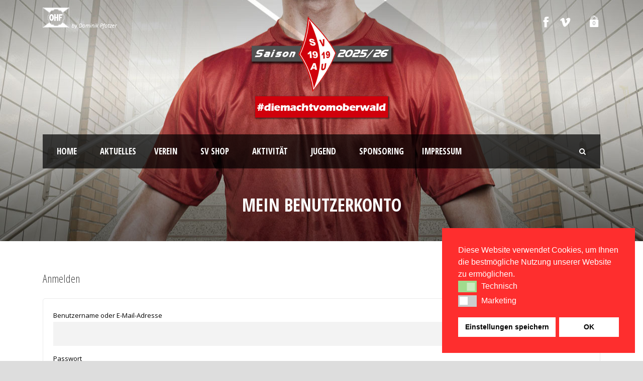

--- FILE ---
content_type: text/html; charset=UTF-8
request_url: https://www.svauamrhein.de/shop/my-account/view-order/
body_size: 9712
content:
<!DOCTYPE html> <!--[if IE 7]><html class="ie ie7 ltie8 ltie9" lang="de"><![endif]--> <!--[if IE 8]><html class="ie ie8 ltie9" lang="de"><![endif]--> <!--[if !(IE 7) | !(IE 8)  ]><!--><html lang="de"> <!--<![endif]--><head><meta charset="UTF-8" /><meta name="viewport" content="initial-scale = 1.0" /><link media="all" href="https://www.svauamrhein.de/wp-content/cache/autoptimize/css/autoptimize_a244e4ccbc52930fdcff617e253fd6f9.css" rel="stylesheet"><title>SV Au am Rhein &#8211; Sportpark am Oberwald   &raquo; Mein Benutzerkonto</title><link rel="pingback" href="https://www.svauamrhein.de/xmlrpc.php" /><meta name='robots' content='max-image-preview:large, noindex, follow' /><link rel='dns-prefetch' href='//fonts.googleapis.com' /><link rel="alternate" type="application/rss+xml" title="SV Au am Rhein - Sportpark am Oberwald &raquo; Feed" href="https://www.svauamrhein.de/feed/" /><link rel="alternate" type="application/rss+xml" title="SV Au am Rhein - Sportpark am Oberwald &raquo; Kommentar-Feed" href="https://www.svauamrhein.de/comments/feed/" /><link rel="alternate" type="application/rss+xml" title="SV Au am Rhein - Sportpark am Oberwald &raquo; Mein Benutzerkonto-Kommentar-Feed" href="https://www.svauamrhein.de/shop/my-account/feed/" /> <script type="text/javascript">window._wpemojiSettings = {"baseUrl":"https:\/\/s.w.org\/images\/core\/emoji\/15.0.3\/72x72\/","ext":".png","svgUrl":"https:\/\/s.w.org\/images\/core\/emoji\/15.0.3\/svg\/","svgExt":".svg","source":{"concatemoji":"https:\/\/www.svauamrhein.de\/wp-includes\/js\/wp-emoji-release.min.js?ver=6.5.7"}};
/*! This file is auto-generated */
!function(i,n){var o,s,e;function c(e){try{var t={supportTests:e,timestamp:(new Date).valueOf()};sessionStorage.setItem(o,JSON.stringify(t))}catch(e){}}function p(e,t,n){e.clearRect(0,0,e.canvas.width,e.canvas.height),e.fillText(t,0,0);var t=new Uint32Array(e.getImageData(0,0,e.canvas.width,e.canvas.height).data),r=(e.clearRect(0,0,e.canvas.width,e.canvas.height),e.fillText(n,0,0),new Uint32Array(e.getImageData(0,0,e.canvas.width,e.canvas.height).data));return t.every(function(e,t){return e===r[t]})}function u(e,t,n){switch(t){case"flag":return n(e,"\ud83c\udff3\ufe0f\u200d\u26a7\ufe0f","\ud83c\udff3\ufe0f\u200b\u26a7\ufe0f")?!1:!n(e,"\ud83c\uddfa\ud83c\uddf3","\ud83c\uddfa\u200b\ud83c\uddf3")&&!n(e,"\ud83c\udff4\udb40\udc67\udb40\udc62\udb40\udc65\udb40\udc6e\udb40\udc67\udb40\udc7f","\ud83c\udff4\u200b\udb40\udc67\u200b\udb40\udc62\u200b\udb40\udc65\u200b\udb40\udc6e\u200b\udb40\udc67\u200b\udb40\udc7f");case"emoji":return!n(e,"\ud83d\udc26\u200d\u2b1b","\ud83d\udc26\u200b\u2b1b")}return!1}function f(e,t,n){var r="undefined"!=typeof WorkerGlobalScope&&self instanceof WorkerGlobalScope?new OffscreenCanvas(300,150):i.createElement("canvas"),a=r.getContext("2d",{willReadFrequently:!0}),o=(a.textBaseline="top",a.font="600 32px Arial",{});return e.forEach(function(e){o[e]=t(a,e,n)}),o}function t(e){var t=i.createElement("script");t.src=e,t.defer=!0,i.head.appendChild(t)}"undefined"!=typeof Promise&&(o="wpEmojiSettingsSupports",s=["flag","emoji"],n.supports={everything:!0,everythingExceptFlag:!0},e=new Promise(function(e){i.addEventListener("DOMContentLoaded",e,{once:!0})}),new Promise(function(t){var n=function(){try{var e=JSON.parse(sessionStorage.getItem(o));if("object"==typeof e&&"number"==typeof e.timestamp&&(new Date).valueOf()<e.timestamp+604800&&"object"==typeof e.supportTests)return e.supportTests}catch(e){}return null}();if(!n){if("undefined"!=typeof Worker&&"undefined"!=typeof OffscreenCanvas&&"undefined"!=typeof URL&&URL.createObjectURL&&"undefined"!=typeof Blob)try{var e="postMessage("+f.toString()+"("+[JSON.stringify(s),u.toString(),p.toString()].join(",")+"));",r=new Blob([e],{type:"text/javascript"}),a=new Worker(URL.createObjectURL(r),{name:"wpTestEmojiSupports"});return void(a.onmessage=function(e){c(n=e.data),a.terminate(),t(n)})}catch(e){}c(n=f(s,u,p))}t(n)}).then(function(e){for(var t in e)n.supports[t]=e[t],n.supports.everything=n.supports.everything&&n.supports[t],"flag"!==t&&(n.supports.everythingExceptFlag=n.supports.everythingExceptFlag&&n.supports[t]);n.supports.everythingExceptFlag=n.supports.everythingExceptFlag&&!n.supports.flag,n.DOMReady=!1,n.readyCallback=function(){n.DOMReady=!0}}).then(function(){return e}).then(function(){var e;n.supports.everything||(n.readyCallback(),(e=n.source||{}).concatemoji?t(e.concatemoji):e.wpemoji&&e.twemoji&&(t(e.twemoji),t(e.wpemoji)))}))}((window,document),window._wpemojiSettings);</script> <link rel='stylesheet' id='contact-form-7-css' href='https://usercontent.one/wp/www.svauamrhein.de/wp-content/plugins/contact-form-7/includes/css/styles.css?ver=5.9.8' type='text/css' media='all' /><link rel='stylesheet' id='select2-css' href='https://usercontent.one/wp/www.svauamrhein.de/wp-content/plugins/woocommerce/assets/css/select2.css?ver=9.4.4' type='text/css' media='all' /><link rel='stylesheet' id='woocommerce-layout-css' href='https://usercontent.one/wp/www.svauamrhein.de/wp-content/plugins/woocommerce/assets/css/woocommerce-layout.css?ver=9.4.4' type='text/css' media='all' /><link rel='stylesheet' id='woocommerce-smallscreen-css' href='https://usercontent.one/wp/www.svauamrhein.de/wp-content/plugins/woocommerce/assets/css/woocommerce-smallscreen.css?ver=9.4.4' type='text/css' media='only screen and (max-width: 768px)' /><link rel='stylesheet' id='woocommerce-general-css' href='https://usercontent.one/wp/www.svauamrhein.de/wp-content/plugins/woocommerce/assets/css/woocommerce.css?ver=9.4.4' type='text/css' media='all' /><link rel='stylesheet' id='nsc_bar_nice-cookie-consent-css' href='https://usercontent.one/wp/www.svauamrhein.de/wp-content/plugins/beautiful-and-responsive-cookie-consent/public/cookieNSCconsent.min.css?ver=4.9.2' type='text/css' media='all' /><link rel='stylesheet' id='style-css' href='https://usercontent.one/wp/www.svauamrhein.de/wp-content/themes/realsoccer/style.css?ver=6.5.7' type='text/css' media='all' /><link rel='stylesheet' id='Open-Sans-Condensed-google-font-css' href='https://fonts.googleapis.com/css?family=Open+Sans+Condensed%3A300%2C300italic%2C700&#038;subset=greek%2Ccyrillic-ext%2Ccyrillic%2Clatin%2Clatin-ext%2Cvietnamese%2Cgreek-ext&#038;ver=6.5.7' type='text/css' media='all' /><link rel='stylesheet' id='Open-Sans-google-font-css' href='https://fonts.googleapis.com/css?family=Open+Sans%3A300%2C300italic%2Cregular%2Citalic%2C600%2C600italic%2C700%2C700italic%2C800%2C800italic&#038;subset=greek%2Ccyrillic-ext%2Ccyrillic%2Clatin%2Clatin-ext%2Cvietnamese%2Cgreek-ext&#038;ver=6.5.7' type='text/css' media='all' /><link rel='stylesheet' id='ABeeZee-google-font-css' href='https://fonts.googleapis.com/css?family=ABeeZee%3Aregular%2Citalic&#038;subset=latin&#038;ver=6.5.7' type='text/css' media='all' /><link rel='stylesheet' id='superfish-css' href='https://usercontent.one/wp/www.svauamrhein.de/wp-content/themes/realsoccer/plugins/superfish/css/superfish.css?ver=6.5.7' type='text/css' media='all' /><link rel='stylesheet' id='dlmenu-css' href='https://usercontent.one/wp/www.svauamrhein.de/wp-content/themes/realsoccer/plugins/dl-menu/component.css?ver=6.5.7' type='text/css' media='all' /><link rel='stylesheet' id='font-awesome-css' href='https://usercontent.one/wp/www.svauamrhein.de/wp-content/themes/realsoccer/plugins/font-awesome/css/font-awesome.min.css?ver=6.5.7' type='text/css' media='all' /> <!--[if lt IE 8]><link rel='stylesheet' id='font-awesome-ie7-css' href='https://usercontent.one/wp/www.svauamrhein.de/wp-content/themes/realsoccer/plugins/font-awesome/css/font-awesome-ie7.min.css?ver=6.5.7' type='text/css' media='all' /> <![endif]--><link rel='stylesheet' id='jquery-fancybox-css' href='https://usercontent.one/wp/www.svauamrhein.de/wp-content/themes/realsoccer/plugins/fancybox/jquery.fancybox.css?ver=6.5.7' type='text/css' media='all' /><link rel='stylesheet' id='style-responsive-css' href='https://usercontent.one/wp/www.svauamrhein.de/wp-content/themes/realsoccer/stylesheet/style-responsive.css?ver=6.5.7' type='text/css' media='all' /><link rel='stylesheet' id='style-custom-css' href='https://usercontent.one/wp/www.svauamrhein.de/wp-content/themes/realsoccer/stylesheet/style-custom.css?ver=6.5.7' type='text/css' media='all' /><link rel='stylesheet' id='gdlr-woo-style-css' href='https://usercontent.one/wp/www.svauamrhein.de/wp-content/themes/realsoccer/stylesheet/gdlr-woocommerce.css?ver=6.5.7' type='text/css' media='all' /><link rel='stylesheet' id='ms-main-css' href='https://usercontent.one/wp/www.svauamrhein.de/wp-content/plugins/masterslider/public/assets/css/masterslider.main.css?ver=3.7.12' type='text/css' media='all' /><link rel='stylesheet' id='ms-custom-css' href='https://usercontent.one/wp/www.svauamrhein.de/wp-content/uploads/masterslider/custom.css?ver=13.6' type='text/css' media='all' /> <script type="text/javascript" src="https://www.svauamrhein.de/wp-includes/js/dist/vendor/wp-polyfill-inert.min.js?ver=3.1.2" id="wp-polyfill-inert-js"></script> <script type="text/javascript" src="https://www.svauamrhein.de/wp-includes/js/dist/vendor/regenerator-runtime.min.js?ver=0.14.0" id="regenerator-runtime-js"></script> <script type="text/javascript" src="https://www.svauamrhein.de/wp-includes/js/dist/vendor/wp-polyfill.min.js?ver=3.15.0" id="wp-polyfill-js"></script> <script type="text/javascript" src="https://www.svauamrhein.de/wp-includes/js/dist/hooks.min.js?ver=2810c76e705dd1a53b18" id="wp-hooks-js"></script> <script type="text/javascript" src="https://www.svauamrhein.de/wp-includes/js/dist/i18n.min.js?ver=5e580eb46a90c2b997e6" id="wp-i18n-js"></script> <script type="text/javascript" id="wp-i18n-js-after">wp.i18n.setLocaleData( { 'text direction\u0004ltr': [ 'ltr' ] } );</script> <script type="text/javascript" src="https://www.svauamrhein.de/wp-includes/js/jquery/jquery.min.js?ver=3.7.1" id="jquery-core-js"></script> <script type="text/javascript" src="https://www.svauamrhein.de/wp-includes/js/jquery/jquery-migrate.min.js?ver=3.4.1" id="jquery-migrate-js"></script> <script type="text/javascript" src="https://usercontent.one/wp/www.svauamrhein.de/wp-content/plugins/woocommerce/assets/js/jquery-blockui/jquery.blockUI.min.js?ver=2.7.0-wc.9.4.4" id="jquery-blockui-js" defer="defer" data-wp-strategy="defer"></script> <script type="text/javascript" id="wc-add-to-cart-js-extra">var wc_add_to_cart_params = {"ajax_url":"\/wp-admin\/admin-ajax.php","wc_ajax_url":"\/?wc-ajax=%%endpoint%%","i18n_view_cart":"Warenkorb anzeigen","cart_url":"https:\/\/www.svauamrhein.de\/shop\/cart\/","is_cart":"","cart_redirect_after_add":"yes"};</script> <script type="text/javascript" src="https://usercontent.one/wp/www.svauamrhein.de/wp-content/plugins/woocommerce/assets/js/frontend/add-to-cart.min.js?ver=9.4.4" id="wc-add-to-cart-js" defer="defer" data-wp-strategy="defer"></script> <script type="text/javascript" src="https://usercontent.one/wp/www.svauamrhein.de/wp-content/plugins/woocommerce/assets/js/selectWoo/selectWoo.full.min.js?ver=1.0.9-wc.9.4.4" id="selectWoo-js" defer="defer" data-wp-strategy="defer"></script> <script type="text/javascript" id="zxcvbn-async-js-extra">var _zxcvbnSettings = {"src":"https:\/\/www.svauamrhein.de\/wp-includes\/js\/zxcvbn.min.js"};</script> <script type="text/javascript" src="https://www.svauamrhein.de/wp-includes/js/zxcvbn-async.min.js?ver=1.0" id="zxcvbn-async-js"></script> <script type="text/javascript" id="password-strength-meter-js-extra">var pwsL10n = {"unknown":"Passwort-St\u00e4rke unbekannt","short":"Ganz schwach","bad":"Schwach","good":"Mittel","strong":"Stark","mismatch":"Keine \u00dcbereinstimmung"};</script> <script type="text/javascript" id="password-strength-meter-js-translations">( function( domain, translations ) {
	var localeData = translations.locale_data[ domain ] || translations.locale_data.messages;
	localeData[""].domain = domain;
	wp.i18n.setLocaleData( localeData, domain );
} )( "default", {"translation-revision-date":"2026-01-15 02:39:58+0000","generator":"GlotPress\/4.0.3","domain":"messages","locale_data":{"messages":{"":{"domain":"messages","plural-forms":"nplurals=2; plural=n != 1;","lang":"de"},"%1$s is deprecated since version %2$s! Use %3$s instead. Please consider writing more inclusive code.":["%1$s ist seit Version %2$s veraltet! Benutze stattdessen %3$s. Bitte erw\u00e4ge, inklusiveren Code zu schreiben."]}},"comment":{"reference":"wp-admin\/js\/password-strength-meter.js"}} );</script> <script type="text/javascript" src="https://www.svauamrhein.de/wp-admin/js/password-strength-meter.min.js?ver=6.5.7" id="password-strength-meter-js"></script> <script type="text/javascript" id="wc-password-strength-meter-js-extra">var wc_password_strength_meter_params = {"min_password_strength":"3","stop_checkout":"","i18n_password_error":"Bitte gib ein st\u00e4rkeres Passwort ein.","i18n_password_hint":"Tipp: Das Passwort sollte mindestens zw\u00f6lf Zeichen lang sein. F\u00fcr ein st\u00e4rkeres Passwort verwende Gro\u00df- und Kleinbuchstaben, Zahlen und Sonderzeichen wie ! \" ? $ % ^ & )."};</script> <script type="text/javascript" src="https://usercontent.one/wp/www.svauamrhein.de/wp-content/plugins/woocommerce/assets/js/frontend/password-strength-meter.min.js?ver=9.4.4" id="wc-password-strength-meter-js" defer="defer" data-wp-strategy="defer"></script> <script type="text/javascript" src="https://usercontent.one/wp/www.svauamrhein.de/wp-content/plugins/woocommerce/assets/js/frontend/account-i18n.min.js?ver=9.4.4" id="wc-account-i18n-js" defer="defer" data-wp-strategy="defer"></script> <script type="text/javascript" src="https://usercontent.one/wp/www.svauamrhein.de/wp-content/plugins/woocommerce/assets/js/js-cookie/js.cookie.min.js?ver=2.1.4-wc.9.4.4" id="js-cookie-js" defer="defer" data-wp-strategy="defer"></script> <script type="text/javascript" id="woocommerce-js-extra">var woocommerce_params = {"ajax_url":"\/wp-admin\/admin-ajax.php","wc_ajax_url":"\/?wc-ajax=%%endpoint%%"};</script> <script type="text/javascript" src="https://usercontent.one/wp/www.svauamrhein.de/wp-content/plugins/woocommerce/assets/js/frontend/woocommerce.min.js?ver=9.4.4" id="woocommerce-js" defer="defer" data-wp-strategy="defer"></script> <link rel="https://api.w.org/" href="https://www.svauamrhein.de/wp-json/" /><link rel="alternate" type="application/json" href="https://www.svauamrhein.de/wp-json/wp/v2/pages/1234" /><link rel="EditURI" type="application/rsd+xml" title="RSD" href="https://www.svauamrhein.de/xmlrpc.php?rsd" /><meta name="generator" content="WordPress 6.5.7" /><meta name="generator" content="WooCommerce 9.4.4" /><link rel="canonical" href="https://www.svauamrhein.de/shop/my-account/" /><link rel='shortlink' href='https://www.svauamrhein.de/?p=1234' /><link rel="alternate" type="application/json+oembed" href="https://www.svauamrhein.de/wp-json/oembed/1.0/embed?url=https%3A%2F%2Fwww.svauamrhein.de%2Fshop%2Fmy-account%2F" /><link rel="alternate" type="text/xml+oembed" href="https://www.svauamrhein.de/wp-json/oembed/1.0/embed?url=https%3A%2F%2Fwww.svauamrhein.de%2Fshop%2Fmy-account%2F&#038;format=xml" /> <script>var ms_grabbing_curosr='https://usercontent.one/wp/www.svauamrhein.de/wp-content/plugins/masterslider/public/assets/css/common/grabbing.cur',ms_grab_curosr='https://usercontent.one/wp/www.svauamrhein.de/wp-content/plugins/masterslider/public/assets/css/common/grab.cur';</script> <meta name="generator" content="MasterSlider 3.7.12 - Responsive Touch Image Slider" /><link rel="apple-touch-icon" sizes="180x180" href="/wp-content/uploads/fbrfg/apple-touch-icon.png"><link rel="icon" type="image/png" sizes="32x32" href="/wp-content/uploads/fbrfg/favicon-32x32.png"><link rel="icon" type="image/png" sizes="16x16" href="/wp-content/uploads/fbrfg/favicon-16x16.png"><link rel="manifest" href="/wp-content/uploads/fbrfg/site.webmanifest"><link rel="mask-icon" href="/wp-content/uploads/fbrfg/safari-pinned-tab.svg" color="#5bbad5"><link rel="shortcut icon" href="/wp-content/uploads/fbrfg/favicon.ico"><meta name="msapplication-TileColor" content="#da532c"><meta name="msapplication-config" content="/wp-content/uploads/fbrfg/browserconfig.xml"><meta name="theme-color" content="#ffffff"> <!--[if lt IE 9]> <script src="https://usercontent.one/wp/www.svauamrhein.de/wp-content/themes/realsoccer/javascript/html5.js" type="text/javascript"></script> <script src="https://usercontent.one/wp/www.svauamrhein.de/wp-content/themes/realsoccer/plugins/easy-pie-chart/excanvas.js" type="text/javascript"></script> <![endif]--> <noscript><style>.woocommerce-product-gallery{ opacity: 1 !important; }</style></noscript></head><body data-rsssl=1 class="page-template-default page page-id-1234 page-parent page-child parent-pageid-1321 theme-realsoccer _masterslider _msp_version_3.7.12 woocommerce-account woocommerce-page woocommerce-view-order woocommerce-no-js"><div class="body-wrapper  float-menu realsoccer-header-style-1" data-home="https://www.svauamrhein.de" ><header class="gdlr-header-wrapper "  ><div class="top-navigation-wrapper"><div class="top-navigation-container container"><div class="top-navigation-left"><div class="top-navigation-left-text"> <img src="https://usercontent.one/wp/www.svauamrhein.de/wp-content/uploads/2015/08/ohf_fina.png" alt="" /></div></div><div class="top-navigation-right"><div class="top-social-wrapper"><div class="social-icon"> <a href="https://de-de.facebook.com/SVAuamRhein" target="_blank" > <img width="32" height="32" src="https://usercontent.one/wp/www.svauamrhein.de/wp-content/themes/realsoccer/images/light/social-icon/facebook.png" alt="Facebook" /> </a></div><div class="social-icon"> <a href="https://www.instagram.com/svauamrhein_official" target="_blank" > <img width="32" height="32" src="https://usercontent.one/wp/www.svauamrhein.de/wp-content/themes/realsoccer/images/light/social-icon/vimeo.png" alt="Vimeo" /> </a></div><div class="gdlr-top-woocommerce-wrapper"><div class="gdlr-top-woocommerce-button"> <img width="32" height="32" src="https://usercontent.one/wp/www.svauamrhein.de/wp-content/themes/realsoccer/images/light/social-icon/shopping-bag.png" alt="shopping-bag" /> <span class="gdlr-cart-item-count">0</span></div><div class="gdlr-top-woocommerce"><div class="gdlr-top-woocommerce-inner"><div class="gdlr-cart-count" ><span class="head">Items : </span><span class="gdlr-cart-item-count">0</span></div><div class="gdlr-cart-amount" ><span class="head">Subtotal : </span><span class="gdlr-cart-sum-amount"><span class="woocommerce-Price-amount amount"><bdi>0.00&nbsp;<span class="woocommerce-Price-currencySymbol">&euro;</span></bdi></span></span></div> <a class="gdlr-cart-button" href="https://www.svauamrhein.de/shop/cart/" > View Cart </a> <a class="gdlr-checkout-button" href="https://www.svauamrhein.de/shop/checkout/" > Check Out </a></div></div></div><div class="clear"></div></div></div><div class="clear"></div></div></div><div class="gdlr-header-inner"><div class="gdlr-header-container container"><div class="gdlr-logo"> <a href="https://www.svauamrhein.de" > <img src="https://usercontent.one/wp/www.svauamrhein.de/wp-content/uploads/2025/09/wappen_svau_trans_inst_25_26.png" alt="" width="500" height="354" /> </a><div class="gdlr-responsive-navigation dl-menuwrapper" id="gdlr-responsive-navigation" ><button class="dl-trigger">Open Menu</button><ul id="menu-svmenue_bak_20210907" class="dl-menu gdlr-main-mobile-menu"><li id="menu-item-3675" class="menu-item menu-item-type-post_type menu-item-object-page menu-item-home menu-item-3675"><a href="https://www.svauamrhein.de/">Home</a></li><li id="menu-item-3948" class="menu-item menu-item-type-post_type menu-item-object-page menu-item-has-children menu-item-3948"><a href="https://www.svauamrhein.de/sv-au-news/">Aktuelles</a><ul class="dl-submenu"><li id="menu-item-6371" class="menu-item menu-item-type-post_type menu-item-object-page menu-item-6371"><a href="https://www.svauamrhein.de/schalke04/">Schalke 04- Jubiläumsspiel</a></li><li id="menu-item-4047" class="menu-item menu-item-type-post_type menu-item-object-page menu-item-4047"><a href="https://www.svauamrhein.de/sv-au-news/">SV News</a></li></ul></li><li id="menu-item-3725" class="menu-item menu-item-type-post_type menu-item-object-page menu-item-has-children menu-item-3725"><a href="https://www.svauamrhein.de/verein/">Verein</a><ul class="dl-submenu"><li id="menu-item-3769" class="menu-item menu-item-type-post_type menu-item-object-page menu-item-3769"><a href="https://www.svauamrhein.de/contact-page/">Kontakt</a></li><li id="menu-item-3789" class="menu-item menu-item-type-post_type menu-item-object-page menu-item-3789"><a href="https://www.svauamrhein.de/contact-page/impressum/">Impressum</a></li><li id="menu-item-202502" class="menu-item menu-item-type-post_type menu-item-object-page menu-item-202502"><a href="https://www.svauamrhein.de/hygienekonzept-fuer-den-sportpark-am-oberwald/">Corona &#8211; Hygienekonzept</a></li><li id="menu-item-4048" class="menu-item menu-item-type-post_type menu-item-object-page menu-item-4048"><a href="https://www.svauamrhein.de/verein/sv-au-in-zahlen/">SV Au in Zahlen</a></li><li id="menu-item-3750" class="menu-item menu-item-type-post_type menu-item-object-page menu-item-3750"><a href="https://www.svauamrhein.de/verein/verwaltung/">Verwaltung</a></li><li id="menu-item-3816" class="menu-item menu-item-type-custom menu-item-object-custom menu-item-has-children menu-item-3816"><a>SV Historie</a><ul class="dl-submenu"><li id="menu-item-221307" class="menu-item menu-item-type-post_type menu-item-object-page menu-item-221307"><a href="https://www.svauamrhein.de/sv-historie-2-2/">Einsatz-Statistik</a></li><li id="menu-item-221308" class="menu-item menu-item-type-post_type menu-item-object-page menu-item-221308"><a href="https://www.svauamrhein.de/sv-historie-2/">Klassenzugehörigkeit und Platzierung</a></li><li id="menu-item-3827" class="menu-item menu-item-type-custom menu-item-object-custom menu-item-3827"><a href="https://www.svauamrhein.de/sv-historie/">SV Historie &#8211; &#8220;Kompakt&#8221;</a></li><li id="menu-item-4455" class="menu-item menu-item-type-custom menu-item-object-custom menu-item-has-children menu-item-4455"><a>SV Historie 1919-heute</a><ul class="dl-submenu"><li id="menu-item-3817" class="menu-item menu-item-type-custom menu-item-object-custom menu-item-3817"><a href="https://www.svauamrhein.de/sv-historie/sv-historie-1919-heute/">1919 &#8211; 1939</a></li><li id="menu-item-3818" class="menu-item menu-item-type-custom menu-item-object-custom menu-item-3818"><a href="https://www.svauamrhein.de/sv-historie/sv-historie-1919-heute/">1947 &#8211; 1970</a></li><li id="menu-item-3819" class="menu-item menu-item-type-custom menu-item-object-custom menu-item-3819"><a href="https://www.svauamrhein.de/sv-historie/sv-historie-1919-heute/">1971 &#8211; 2000</a></li><li id="menu-item-3820" class="menu-item menu-item-type-custom menu-item-object-custom menu-item-3820"><a href="https://www.svauamrhein.de/sv-historie/sv-historie-1919-heute/">2001 &#8211; heute</a></li></ul></li><li id="menu-item-4475" class="menu-item menu-item-type-post_type menu-item-object-page menu-item-4475"><a href="https://www.svauamrhein.de/sv-historie/sv-vereinshistorie-das-buch/">SV Vereinshistorie – Das Buch</a></li><li id="menu-item-4585" class="menu-item menu-item-type-post_type menu-item-object-page menu-item-4585"><a href="https://www.svauamrhein.de/sv-historie/sportliche-erfolge/">Sportliche Erfolge</a></li><li id="menu-item-4440" class="menu-item menu-item-type-post_type menu-item-object-page menu-item-4440"><a href="https://www.svauamrhein.de/sv-historie/vereinsvorstaende/">SV Vereinsvorstände</a></li><li id="menu-item-4451" class="menu-item menu-item-type-post_type menu-item-object-page menu-item-4451"><a href="https://www.svauamrhein.de/sv-historie/trainerhistorie/">SV Trainer-Historie</a></li></ul></li><li id="menu-item-3761" class="menu-item menu-item-type-post_type menu-item-object-page menu-item-3761"><a href="https://www.svauamrhein.de/verein/sportpark/">Sportpark am Oberwald</a></li><li id="menu-item-6225" class="menu-item menu-item-type-post_type menu-item-object-page menu-item-6225"><a href="https://www.svauamrhein.de/verein/mitgliedschaft/">Mitgliedschaft</a></li><li id="menu-item-3917" class="menu-item menu-item-type-custom menu-item-object-custom menu-item-3917"><a target="_blank" rel="noopener" href="http://www.halt-projekt.de/">HaLT Projekt</a></li></ul></li><li id="menu-item-76995" class="menu-item menu-item-type-post_type menu-item-object-page current-page-ancestor menu-item-76995"><a href="https://www.svauamrhein.de/shop/">SV Shop</a></li><li id="menu-item-3930" class="menu-item menu-item-type-post_type menu-item-object-page menu-item-has-children menu-item-3930"><a href="https://www.svauamrhein.de/aktivitaet/">Aktivität</a><ul class="dl-submenu"><li id="menu-item-3755" class="menu-item menu-item-type-post_type menu-item-object-page menu-item-has-children menu-item-3755"><a href="https://www.svauamrhein.de/aktivitaet/mannschaften/">Mannschaften</a><ul class="dl-submenu"><li id="menu-item-5330" class="menu-item menu-item-type-post_type menu-item-object-page menu-item-5330"><a href="https://www.svauamrhein.de/aktivitaet/mannschaften/player-1-column-modern-layout/">1. Mannschaft</a></li><li id="menu-item-5331" class="menu-item menu-item-type-post_type menu-item-object-page menu-item-5331"><a href="https://www.svauamrhein.de/aktivitaet/mannschaften/2-mannschaft/">2. Mannschaft</a></li><li id="menu-item-3868" class="menu-item menu-item-type-post_type menu-item-object-page menu-item-3868"><a href="https://www.svauamrhein.de/aktivitaet/mannschaften/alte-herren/">Alte Herren</a></li></ul></li><li id="menu-item-4045" class="menu-item menu-item-type-post_type menu-item-object-page menu-item-4045"><a href="https://www.svauamrhein.de/aktivitaet/schiedsrichter/">Schiedsrichter</a></li><li id="menu-item-3826" class="menu-item menu-item-type-custom menu-item-object-custom menu-item-3826"><a target="_blank" rel="noopener" href="http://www.fussball.de/verein/sv-au-am-rhein-suedbaden/-/id/00ES8GN9CG000082VV0AG08LVUPGND5I">Ergebnisse von Fussball.de</a></li><li id="menu-item-4678" class="menu-item menu-item-type-post_type menu-item-object-page menu-item-4678"><a href="https://www.svauamrhein.de/sportpark-aktuell-das-magazin/">Sportpark aktuell – Das Magazin</a></li><li id="menu-item-4399" class="menu-item menu-item-type-post_type menu-item-object-page menu-item-4399"><a href="https://www.svauamrhein.de/sv-au-news/hardt-cup-2015/">Hardt-Cup 2015</a></li></ul></li><li id="menu-item-3752" class="menu-item menu-item-type-custom menu-item-object-custom menu-item-3752"><a target="_blank" rel="noopener" href="http://www.svau-jugend.de">Jugend</a></li><li id="menu-item-4370" class="menu-item menu-item-type-post_type menu-item-object-page menu-item-has-children menu-item-4370"><a href="https://www.svauamrhein.de/sponsoring/werbepartner/">Sponsoring</a><ul class="dl-submenu"><li id="menu-item-3899" class="menu-item menu-item-type-custom menu-item-object-custom menu-item-3899"><a href="https://www.svauamrhein.de/sponsoring/">Förderverein e.V.</a></li><li id="menu-item-4594" class="menu-item menu-item-type-post_type menu-item-object-page menu-item-4594"><a href="https://www.svauamrhein.de/werbemappe/">Werbemappe</a></li></ul></li><li id="menu-item-5995" class="menu-item menu-item-type-custom menu-item-object-custom menu-item-has-children menu-item-5995"><a>Impressum</a><ul class="dl-submenu"><li id="menu-item-5993" class="menu-item menu-item-type-post_type menu-item-object-page menu-item-5993"><a href="https://www.svauamrhein.de/contact-page/impressum/">Impressum</a></li><li id="menu-item-5992" class="menu-item menu-item-type-post_type menu-item-object-page menu-item-5992"><a href="https://www.svauamrhein.de/datenschutzhinweise/">Datenschutzhinweise</a></li><li id="menu-item-5994" class="menu-item menu-item-type-post_type menu-item-object-page menu-item-5994"><a href="https://www.svauamrhein.de/contact-page/">Kontakt</a></li></ul></li></ul></div></div><div class="gdlr-navigation-wrapper"><div class="gdlr-navigation-container container"><nav class="gdlr-navigation" id="gdlr-main-navigation" role="navigation"><ul id="menu-svmenue_bak_20210907-1" class="sf-menu gdlr-main-menu"><li  class="menu-item menu-item-type-post_type menu-item-object-page menu-item-home menu-item-3675menu-item menu-item-type-post_type menu-item-object-page menu-item-home menu-item-3675 gdlr-normal-menu"><a href="https://www.svauamrhein.de/">Home</a></li><li  class="menu-item menu-item-type-post_type menu-item-object-page menu-item-has-children menu-item-3948menu-item menu-item-type-post_type menu-item-object-page menu-item-has-children menu-item-3948 gdlr-normal-menu"><a href="https://www.svauamrhein.de/sv-au-news/">Aktuelles</a><ul class="sub-menu"><li  class="menu-item menu-item-type-post_type menu-item-object-page menu-item-6371"><a href="https://www.svauamrhein.de/schalke04/">Schalke 04- Jubiläumsspiel</a></li><li  class="menu-item menu-item-type-post_type menu-item-object-page menu-item-4047"><a href="https://www.svauamrhein.de/sv-au-news/">SV News</a></li></ul></li><li  class="menu-item menu-item-type-post_type menu-item-object-page menu-item-has-children menu-item-3725menu-item menu-item-type-post_type menu-item-object-page menu-item-has-children menu-item-3725 gdlr-normal-menu"><a href="https://www.svauamrhein.de/verein/">Verein</a><ul class="sub-menu"><li  class="menu-item menu-item-type-post_type menu-item-object-page menu-item-3769"><a href="https://www.svauamrhein.de/contact-page/">Kontakt</a></li><li  class="menu-item menu-item-type-post_type menu-item-object-page menu-item-3789"><a href="https://www.svauamrhein.de/contact-page/impressum/">Impressum</a></li><li  class="menu-item menu-item-type-post_type menu-item-object-page menu-item-202502"><a href="https://www.svauamrhein.de/hygienekonzept-fuer-den-sportpark-am-oberwald/">Corona &#8211; Hygienekonzept</a></li><li  class="menu-item menu-item-type-post_type menu-item-object-page menu-item-4048"><a href="https://www.svauamrhein.de/verein/sv-au-in-zahlen/">SV Au in Zahlen</a></li><li  class="menu-item menu-item-type-post_type menu-item-object-page menu-item-3750"><a href="https://www.svauamrhein.de/verein/verwaltung/">Verwaltung</a></li><li  class="menu-item menu-item-type-custom menu-item-object-custom menu-item-has-children menu-item-3816"><a>SV Historie</a><ul class="sub-menu"><li  class="menu-item menu-item-type-post_type menu-item-object-page menu-item-221307"><a href="https://www.svauamrhein.de/sv-historie-2-2/">Einsatz-Statistik</a></li><li  class="menu-item menu-item-type-post_type menu-item-object-page menu-item-221308"><a href="https://www.svauamrhein.de/sv-historie-2/">Klassenzugehörigkeit und Platzierung</a></li><li  class="menu-item menu-item-type-custom menu-item-object-custom menu-item-3827"><a href="https://www.svauamrhein.de/sv-historie/">SV Historie &#8211; &#8220;Kompakt&#8221;</a></li><li  class="menu-item menu-item-type-custom menu-item-object-custom menu-item-has-children menu-item-4455"><a>SV Historie 1919-heute</a><ul class="sub-menu"><li  class="menu-item menu-item-type-custom menu-item-object-custom menu-item-3817"><a href="https://www.svauamrhein.de/sv-historie/sv-historie-1919-heute/">1919 &#8211; 1939</a></li><li  class="menu-item menu-item-type-custom menu-item-object-custom menu-item-3818"><a href="https://www.svauamrhein.de/sv-historie/sv-historie-1919-heute/">1947 &#8211; 1970</a></li><li  class="menu-item menu-item-type-custom menu-item-object-custom menu-item-3819"><a href="https://www.svauamrhein.de/sv-historie/sv-historie-1919-heute/">1971 &#8211; 2000</a></li><li  class="menu-item menu-item-type-custom menu-item-object-custom menu-item-3820"><a href="https://www.svauamrhein.de/sv-historie/sv-historie-1919-heute/">2001 &#8211; heute</a></li></ul></li><li  class="menu-item menu-item-type-post_type menu-item-object-page menu-item-4475"><a href="https://www.svauamrhein.de/sv-historie/sv-vereinshistorie-das-buch/">SV Vereinshistorie – Das Buch</a></li><li  class="menu-item menu-item-type-post_type menu-item-object-page menu-item-4585"><a href="https://www.svauamrhein.de/sv-historie/sportliche-erfolge/">Sportliche Erfolge</a></li><li  class="menu-item menu-item-type-post_type menu-item-object-page menu-item-4440"><a href="https://www.svauamrhein.de/sv-historie/vereinsvorstaende/">SV Vereinsvorstände</a></li><li  class="menu-item menu-item-type-post_type menu-item-object-page menu-item-4451"><a href="https://www.svauamrhein.de/sv-historie/trainerhistorie/">SV Trainer-Historie</a></li></ul></li><li  class="menu-item menu-item-type-post_type menu-item-object-page menu-item-3761"><a href="https://www.svauamrhein.de/verein/sportpark/">Sportpark am Oberwald</a></li><li  class="menu-item menu-item-type-post_type menu-item-object-page menu-item-6225"><a href="https://www.svauamrhein.de/verein/mitgliedschaft/">Mitgliedschaft</a></li><li  class="menu-item menu-item-type-custom menu-item-object-custom menu-item-3917"><a target="_blank" href="http://www.halt-projekt.de/">HaLT Projekt</a></li></ul></li><li  class="menu-item menu-item-type-post_type menu-item-object-page current-page-ancestor menu-item-76995menu-item menu-item-type-post_type menu-item-object-page current-page-ancestor menu-item-76995 gdlr-normal-menu"><a href="https://www.svauamrhein.de/shop/">SV Shop</a></li><li  class="menu-item menu-item-type-post_type menu-item-object-page menu-item-has-children menu-item-3930menu-item menu-item-type-post_type menu-item-object-page menu-item-has-children menu-item-3930 gdlr-normal-menu"><a href="https://www.svauamrhein.de/aktivitaet/">Aktivität</a><ul class="sub-menu"><li  class="menu-item menu-item-type-post_type menu-item-object-page menu-item-has-children menu-item-3755"><a href="https://www.svauamrhein.de/aktivitaet/mannschaften/">Mannschaften</a><ul class="sub-menu"><li  class="menu-item menu-item-type-post_type menu-item-object-page menu-item-5330"><a href="https://www.svauamrhein.de/aktivitaet/mannschaften/player-1-column-modern-layout/">1. Mannschaft</a></li><li  class="menu-item menu-item-type-post_type menu-item-object-page menu-item-5331"><a href="https://www.svauamrhein.de/aktivitaet/mannschaften/2-mannschaft/">2. Mannschaft</a></li><li  class="menu-item menu-item-type-post_type menu-item-object-page menu-item-3868"><a href="https://www.svauamrhein.de/aktivitaet/mannschaften/alte-herren/">Alte Herren</a></li></ul></li><li  class="menu-item menu-item-type-post_type menu-item-object-page menu-item-4045"><a href="https://www.svauamrhein.de/aktivitaet/schiedsrichter/">Schiedsrichter</a></li><li  class="menu-item menu-item-type-custom menu-item-object-custom menu-item-3826"><a target="_blank" href="http://www.fussball.de/verein/sv-au-am-rhein-suedbaden/-/id/00ES8GN9CG000082VV0AG08LVUPGND5I">Ergebnisse von Fussball.de</a></li><li  class="menu-item menu-item-type-post_type menu-item-object-page menu-item-4678"><a href="https://www.svauamrhein.de/sportpark-aktuell-das-magazin/">Sportpark aktuell – Das Magazin</a></li><li  class="menu-item menu-item-type-post_type menu-item-object-page menu-item-4399"><a href="https://www.svauamrhein.de/sv-au-news/hardt-cup-2015/">Hardt-Cup 2015</a></li></ul></li><li  class="menu-item menu-item-type-custom menu-item-object-custom menu-item-3752menu-item menu-item-type-custom menu-item-object-custom menu-item-3752 gdlr-normal-menu"><a target="_blank" href="http://www.svau-jugend.de">Jugend</a></li><li  class="menu-item menu-item-type-post_type menu-item-object-page menu-item-has-children menu-item-4370menu-item menu-item-type-post_type menu-item-object-page menu-item-has-children menu-item-4370 gdlr-normal-menu"><a href="https://www.svauamrhein.de/sponsoring/werbepartner/">Sponsoring</a><ul class="sub-menu"><li  class="menu-item menu-item-type-custom menu-item-object-custom menu-item-3899"><a href="https://www.svauamrhein.de/sponsoring/">Förderverein e.V.</a></li><li  class="menu-item menu-item-type-post_type menu-item-object-page menu-item-4594"><a href="https://www.svauamrhein.de/werbemappe/">Werbemappe</a></li></ul></li><li  class="menu-item menu-item-type-custom menu-item-object-custom menu-item-has-children menu-item-5995menu-item menu-item-type-custom menu-item-object-custom menu-item-has-children menu-item-5995 gdlr-normal-menu"><a>Impressum</a><ul class="sub-menu"><li  class="menu-item menu-item-type-post_type menu-item-object-page menu-item-5993"><a href="https://www.svauamrhein.de/contact-page/impressum/">Impressum</a></li><li  class="menu-item menu-item-type-post_type menu-item-object-page menu-item-5992"><a href="https://www.svauamrhein.de/datenschutzhinweise/">Datenschutzhinweise</a></li><li  class="menu-item menu-item-type-post_type menu-item-object-page menu-item-5994"><a href="https://www.svauamrhein.de/contact-page/">Kontakt</a></li></ul></li></ul></nav><i class="icon-search fa fa-search gdlr-menu-search-button" id="gdlr-menu-search-button" ></i><div class="gdlr-menu-search" id="gdlr-menu-search"><form method="get" id="searchform" action="https://www.svauamrhein.de/"><div class="search-text"> <input type="text" value="Type Keywords" name="s" autocomplete="off" data-default="Type Keywords" /></div> <input type="submit" value="" /><div class="clear"></div></form></div><div class="clear"></div></div></div><div id="gdlr-header-substitute" ></div><div class="clear"></div></div></div><div class="gdlr-page-title-wrapper" ><div class="gdlr-page-title-container container" ><h1 class="gdlr-page-title">Mein Benutzerkonto</h1></div></div><div class="clear"></div></header><div class="content-wrapper"><div class="gdlr-content"><div class="main-content-container container gdlr-item-start-content"><div class="gdlr-item gdlr-main-content"><div class="woocommerce"><div class="woocommerce-notices-wrapper"></div><h2>Anmelden</h2><form class="woocommerce-form woocommerce-form-login login" method="post"><p class="woocommerce-form-row woocommerce-form-row--wide form-row form-row-wide"> <label for="username">Benutzername oder E-Mail-Adresse&nbsp;<span class="required" aria-hidden="true">*</span><span class="screen-reader-text">Erforderlich</span></label> <input type="text" class="woocommerce-Input woocommerce-Input--text input-text" name="username" id="username" autocomplete="username" value="" required aria-required="true" /></p><p class="woocommerce-form-row woocommerce-form-row--wide form-row form-row-wide"> <label for="password">Passwort&nbsp;<span class="required" aria-hidden="true">*</span><span class="screen-reader-text">Erforderlich</span></label> <input class="woocommerce-Input woocommerce-Input--text input-text" type="password" name="password" id="password" autocomplete="current-password" required aria-required="true" /></p><p class="form-row"> <label class="woocommerce-form__label woocommerce-form__label-for-checkbox woocommerce-form-login__rememberme"> <input class="woocommerce-form__input woocommerce-form__input-checkbox" name="rememberme" type="checkbox" id="rememberme" value="forever" /> <span>Angemeldet bleiben</span> </label> <input type="hidden" id="woocommerce-login-nonce" name="woocommerce-login-nonce" value="0831eb7467" /><input type="hidden" name="_wp_http_referer" value="/shop/my-account/view-order/" /> <button type="submit" class="woocommerce-button button woocommerce-form-login__submit" name="login" value="Anmelden">Anmelden</button></p><p class="woocommerce-LostPassword lost_password"> <a href="https://www.svauamrhein.de/shop/my-account/lost-password/">Passwort vergessen?</a></p></form></div></div></div></div><div class="clear" ></div></div><footer class="footer-wrapper" ><div class="footer-container container"><div class="footer-column three columns" id="footer-widget-1" ><div id="text-5" class="widget widget_text gdlr-item gdlr-widget"><h3 class="gdlr-widget-title">SV Au am Rhein</h3><div class="clear"></div><div class="textwidget"><p><strong>Kontakt</strong><br />Elke Salvatore<br />Augartenstr. 17<br />76474 Au am Rhein</p><p><strong>Sportplatz/Clubhaus</strong><br />Oberwaldstr. 6<br />76474 Au am Rhein<br />Tel: 07245 7077</p></div></div></div><div class="footer-column three columns" id="footer-widget-2" ><div id="gdlr-recent-post-widget-6" class="widget widget_gdlr-recent-post-widget gdlr-item gdlr-widget"><h3 class="gdlr-widget-title">Letzte Einträge:</h3><div class="clear"></div><div class="gdlr-recent-post-widget"><div class="recent-post-widget"><div class="recent-post-widget-content"><div class="recent-post-widget-title"><a href="https://www.svauamrhein.de/arbeitseinsatz-28-02-2026/" >Arbeitseinsatz 28.02.2026</a></div><div class="recent-post-widget-info"><div class="blog-info blog-date post-date updated"><i class="icon-calendar fa fa-calendar"></i><a href="https://www.svauamrhein.de/2026/01/11/">11 Jan. 2026</a></div><div class="clear"></div></div></div><div class="clear"></div></div><div class="recent-post-widget"><div class="recent-post-widget-content"><div class="recent-post-widget-title"><a href="https://www.svauamrhein.de/einladung-zur-winterfeier-5/" >Einladung zur Winterfeier</a></div><div class="recent-post-widget-info"><div class="blog-info blog-date post-date updated"><i class="icon-calendar fa fa-calendar"></i><a href="https://www.svauamrhein.de/2026/01/11/">11 Jan. 2026</a></div><div class="clear"></div></div></div><div class="clear"></div></div><div class="recent-post-widget"><div class="recent-post-widget-content"><div class="recent-post-widget-title"><a href="https://www.svauamrhein.de/nachruf-arno-weiss/" >Nachruf Arno Weiß</a></div><div class="recent-post-widget-info"><div class="blog-info blog-date post-date updated"><i class="icon-calendar fa fa-calendar"></i><a href="https://www.svauamrhein.de/2026/01/11/">11 Jan. 2026</a></div><div class="clear"></div></div></div><div class="clear"></div></div><div class="clear"></div></div></div></div><div class="footer-column three columns" id="footer-widget-3" ><div id="nav_menu-4" class="widget widget_nav_menu gdlr-item gdlr-widget"><div class="menu-footer_3-container"><ul id="menu-footer_3" class="menu"><li id="menu-item-5987" class="menu-item menu-item-type-post_type menu-item-object-page menu-item-5987"><a href="https://www.svauamrhein.de/contact-page/impressum/">Impressum</a></li><li id="menu-item-5988" class="menu-item menu-item-type-post_type menu-item-object-page menu-item-5988"><a href="https://www.svauamrhein.de/datenschutzhinweise/">Datenschutzhinweise</a></li><li id="menu-item-5989" class="menu-item menu-item-type-post_type menu-item-object-page menu-item-5989"><a href="https://www.svauamrhein.de/contact-page/">Kontakt</a></li></ul></div></div></div><div class="footer-column three columns" id="footer-widget-4" ></div><div class="clear"></div></div><div class="copyright-wrapper"><div class="copyright-container container"><div class="copyright-left"> © Copyright 2024, SV Au am Rhein</div><div class="copyright-right"> By Dominik Pfotzer</div><div class="clear"></div></div></div></footer></div>  <script type="text/javascript"></script> <script type='text/javascript'>(function () {
			var c = document.body.className;
			c = c.replace(/woocommerce-no-js/, 'woocommerce-js');
			document.body.className = c;
		})();</script> <link rel='stylesheet' id='wc-blocks-style-css' href='https://usercontent.one/wp/www.svauamrhein.de/wp-content/plugins/woocommerce/assets/client/blocks/wc-blocks.css?ver=wc-9.4.4' type='text/css' media='all' /> <script type="text/javascript" src="https://usercontent.one/wp/www.svauamrhein.de/wp-content/plugins/contact-form-7/includes/swv/js/index.js?ver=5.9.8" id="swv-js"></script> <script type="text/javascript" id="contact-form-7-js-extra">var wpcf7 = {"api":{"root":"https:\/\/www.svauamrhein.de\/wp-json\/","namespace":"contact-form-7\/v1"}};</script> <script type="text/javascript" src="https://usercontent.one/wp/www.svauamrhein.de/wp-content/plugins/contact-form-7/includes/js/index.js?ver=5.9.8" id="contact-form-7-js"></script> <script type="text/javascript" src="https://usercontent.one/wp/www.svauamrhein.de/wp-content/plugins/goodlayers-soccer/javascript/gdlr-soccer.js?ver=1.0.0" id="gdlr-soccer-script-js"></script> <script type="text/javascript" src="https://usercontent.one/wp/www.svauamrhein.de/wp-content/plugins/beautiful-and-responsive-cookie-consent/public/cookieNSCconsent.min.js?ver=4.9.2" id="nsc_bar_nice-cookie-consent_js-js"></script> <script type="text/javascript" id="nsc_bar_nice-cookie-consent_js-js-after">window.addEventListener("load",function(){  window.cookieconsent.initialise({"content":{"deny":"Deny","dismiss":"Got it","allow":"OK","link":"","href":"http:\/\/yourdomain\/dataprivacy","message":"Diese Website verwendet Cookies, um Ihnen die bestmögliche Nutzung unserer Website zu ermöglichen.","policy":"Cookie Einstellungen","savesettings":"Einstellungen speichern","target":"_blank","linksecond":"Just another Link","hrefsecond":"https:\/\/yourdomain\/anotherLink"},"type":"detailedRev","palette":{"popup":{"background":"#FE2E2E","text":"#fff"},"button":{"background":"#fff","text":"#000000","border":""},"switches":{"background":"","backgroundChecked":"","switch":"","text":""}},"position":"bottom-right","theme":"block","cookietypes":[{"label":" Technisch","checked":"checked","disabled":"disabled","cookie_suffix":"tech"},{"label":" Marketing","checked":"","disabled":"","cookie_suffix":"marketing"}],"revokable":"0","dataLayerName":"dataLayer","improveBannerLoadingSpeed":"0","setDiffDefaultCookiesFirstPV":"0","blockScreen":"0","container":"","customizedFont":"","makeButtonsEqual":"1"})});</script> <script type="text/javascript" src="https://usercontent.one/wp/www.svauamrhein.de/wp-content/themes/realsoccer/plugins/superfish/js/superfish.js?ver=1.0" id="superfish-js"></script> <script type="text/javascript" src="https://www.svauamrhein.de/wp-includes/js/hoverIntent.min.js?ver=1.10.2" id="hoverIntent-js"></script> <script type="text/javascript" src="https://usercontent.one/wp/www.svauamrhein.de/wp-content/themes/realsoccer/plugins/dl-menu/modernizr.custom.js?ver=1.0" id="modernizr-js"></script> <script type="text/javascript" src="https://usercontent.one/wp/www.svauamrhein.de/wp-content/themes/realsoccer/plugins/dl-menu/jquery.dlmenu.js?ver=1.0" id="dlmenu-js"></script> <script type="text/javascript" src="https://usercontent.one/wp/www.svauamrhein.de/wp-content/themes/realsoccer/plugins/jquery.easing.js?ver=1.0" id="jquery-easing-js"></script> <script type="text/javascript" src="https://usercontent.one/wp/www.svauamrhein.de/wp-content/themes/realsoccer/plugins/fancybox/jquery.fancybox.pack.js?ver=1.0" id="jquery-fancybox-js"></script> <script type="text/javascript" src="https://usercontent.one/wp/www.svauamrhein.de/wp-content/themes/realsoccer/plugins/fancybox/helpers/jquery.fancybox-media.js?ver=1.0" id="jquery-fancybox-media-js"></script> <script type="text/javascript" src="https://usercontent.one/wp/www.svauamrhein.de/wp-content/themes/realsoccer/plugins/fancybox/helpers/jquery.fancybox-thumbs.js?ver=1.0" id="jquery-fancybox-thumbs-js"></script> <script type="text/javascript" src="https://usercontent.one/wp/www.svauamrhein.de/wp-content/themes/realsoccer/javascript/gdlr-script.js?ver=1.0" id="gdlr-script-js"></script> <script type="text/javascript" src="https://usercontent.one/wp/www.svauamrhein.de/wp-content/plugins/woocommerce/assets/js/sourcebuster/sourcebuster.min.js?ver=9.4.4" id="sourcebuster-js-js"></script> <script type="text/javascript" id="wc-order-attribution-js-extra">var wc_order_attribution = {"params":{"lifetime":1.0000000000000000818030539140313095458623138256371021270751953125e-5,"session":30,"base64":false,"ajaxurl":"https:\/\/www.svauamrhein.de\/wp-admin\/admin-ajax.php","prefix":"wc_order_attribution_","allowTracking":true},"fields":{"source_type":"current.typ","referrer":"current_add.rf","utm_campaign":"current.cmp","utm_source":"current.src","utm_medium":"current.mdm","utm_content":"current.cnt","utm_id":"current.id","utm_term":"current.trm","utm_source_platform":"current.plt","utm_creative_format":"current.fmt","utm_marketing_tactic":"current.tct","session_entry":"current_add.ep","session_start_time":"current_add.fd","session_pages":"session.pgs","session_count":"udata.vst","user_agent":"udata.uag"}};</script> <script type="text/javascript" src="https://usercontent.one/wp/www.svauamrhein.de/wp-content/plugins/woocommerce/assets/js/frontend/order-attribution.min.js?ver=9.4.4" id="wc-order-attribution-js"></script> <script id="ocvars">var ocSiteMeta = {plugins: {"a3e4aa5d9179da09d8af9b6802f861a8": 1,"2c9812363c3c947e61f043af3c9852d0": 1,"b904efd4c2b650207df23db3e5b40c86": 1,"a3fe9dc9824eccbd72b7e5263258ab2c": 1}}</script></body></html>